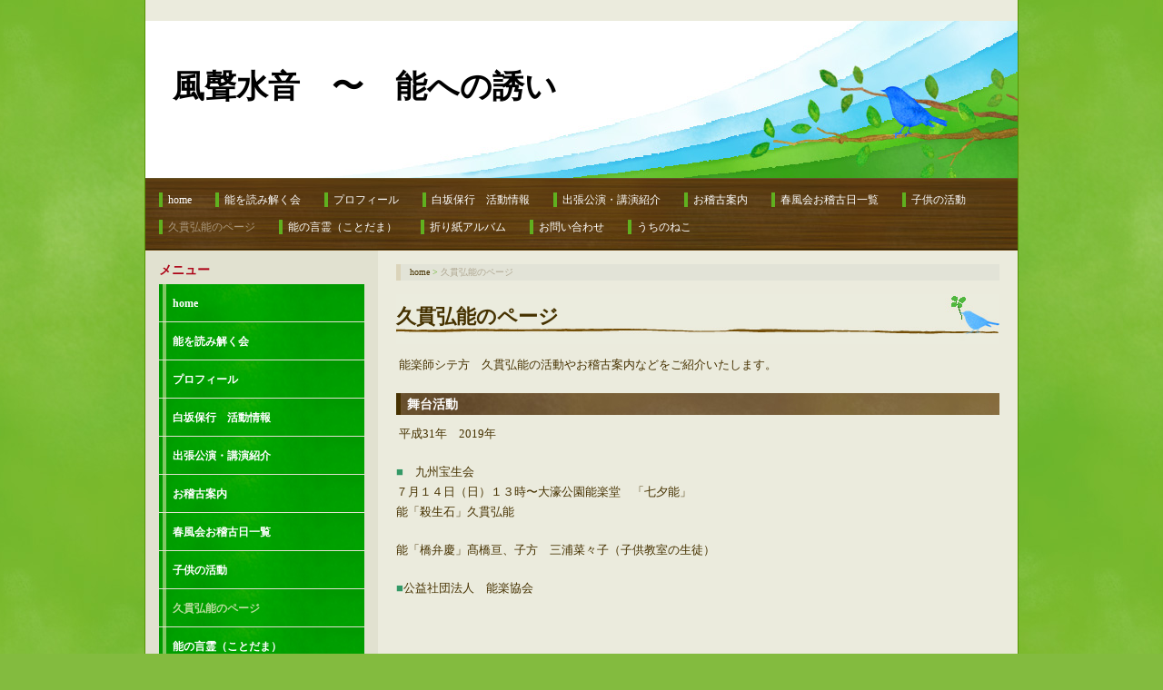

--- FILE ---
content_type: text/html; charset=UTF-8
request_url: http://fuseisuion.racms.jp/hirono/
body_size: 25269
content:
<?xml version="1.0" encoding="UTF-8"?>
<!DOCTYPE html PUBLIC "-//W3C//DTD XHTML 1.0 Transitional//EN" "http://www.w3.org/TR/xhtml1/DTD/xhtml1-transitional.dtd">
<html xmlns="http://www.w3.org/1999/xhtml" xml:lang="ja" lang="ja">
<head>
<meta http-equiv="Content-Type" content="text/html; charset=UTF-8" />
<title>久貫弘能のページ｜風聲水音　〜　能への誘い</title>
<meta name="keywords" content="" />
<meta name="description" content="久貫弘能のページです｜能楽師・白坂保行、久貫弘能による能の紹介" />
<meta http-equiv="Content-Style-Type" content="text/css" />
<meta http-equiv="Content-Script-Type" content="text/javascript" />

<meta property="og:type" content="website" />
<meta property="og:site_name" content="風聲水音　〜　能への誘い" />
<meta property="og:title" content="久貫弘能のページ|風聲水音　〜　能への誘い" />
<meta property="og:description" content="久貫弘能のページです｜能楽師・白坂保行、久貫弘能による能の紹介" />
<meta property="og:url" content="http://fuseisuion.racms.jp/hirono/" />
<link rel="Start" href="http://fuseisuion.racms.jp/" />
<link rel="alternate" type="application/rss+xml" title="RSS1.0" href="http://fuseisuion.racms.jp/index.rdf" />
<link rel="stylesheet" href="/skins/woodnature01/screen.css" type="text/css" /><link rel="stylesheet" href="/css/common.css" type="text/css" /><style type="text/css">table#logo a.titlelink{font-size:35px;}</style>
<script language="JAVASCRIPT" src="/js/common.js" type="text/javascript"></script><script language="JAVASCRIPT" src="/js/jquery-1.3.2.min.js" type="text/javascript"></script><script language="JAVASCRIPT" src="http://www.google.com/jsapi?key=AIzaSyDNiVfm_GTqV7afTTctDKqLXQC6JdgCDjY" type="text/javascript"></script></head>
<body id="body" class="pageid_hirono">

<div id="container_pre">&nbsp;</div>
<div id="container">
<div id="header_menu_pre">&nbsp;</div>
<div id="header_menu"><br style="clear:both;" /></div>
<div id="header_menu_suf">&nbsp;</div>
<div id="header_pre">&nbsp;</div>
<div id="header">
<table id="logo" border="0" cellpadding="0" cellspacing="0" summary="logo"><tr><td valign="middle" class="title"><a href="http://fuseisuion.racms.jp/" class="titlelink">風聲水音　〜　能への誘い</a></td></tr></table>
</div>
<div id="header_mainmenu"><ul class="header_mainmenu"><li id="li_header_mainmenu_" class="header_mainmenu"><div id="div_header_mainmenu_"><a class="header_mainmenu_level0" id="header_mainmenu_" href="http://fuseisuion.racms.jp/">home</a></div></li>
<li id="li_header_mainmenu_j0m26ddy" class="header_mainmenu"><div id="div_header_mainmenu_j0m26ddy"><a class="header_mainmenu_level0" id="header_mainmenu_j0m26ddy" href="http://fuseisuion.racms.jp/j0m26ddy/">能を読み解く会</a></div></li>
<li id="li_header_mainmenu_j0jbjp0d" class="header_mainmenu"><div id="div_header_mainmenu_j0jbjp0d"><a class="header_mainmenu_level0" id="header_mainmenu_j0jbjp0d" href="http://fuseisuion.racms.jp/j0jbjp0d/">プロフィール</a></div></li>
<li id="li_header_mainmenu_yasuyukikatudou" class="header_mainmenu"><div id="div_header_mainmenu_yasuyukikatudou"><a class="header_mainmenu_level0" id="header_mainmenu_yasuyukikatudou" href="http://fuseisuion.racms.jp/yasuyukikatudou/">白坂保行　活動情報</a></div></li>
<li id="li_header_mainmenu_kouenirai" class="header_mainmenu"><div id="div_header_mainmenu_kouenirai"><a class="header_mainmenu_level0" id="header_mainmenu_kouenirai" href="http://fuseisuion.racms.jp/kouenirai/">出張公演・講演紹介</a></div></li>
<li id="li_header_mainmenu_j0l0csa0" class="header_mainmenu"><div id="div_header_mainmenu_j0l0csa0"><a class="header_mainmenu_level0" id="header_mainmenu_j0l0csa0" href="http://fuseisuion.racms.jp/j0l0csa0/">お稽古案内</a></div></li>
<li id="li_header_mainmenu_j0llzzcq" class="header_mainmenu"><div id="div_header_mainmenu_j0llzzcq"><a class="header_mainmenu_level0" id="header_mainmenu_j0llzzcq" href="http://fuseisuion.racms.jp/j0llzzcq/">春風会お稽古日一覧</a></div></li>
<li id="li_header_mainmenu_kodomo" class="header_mainmenu"><div id="div_header_mainmenu_kodomo"><a class="header_mainmenu_level0" id="header_mainmenu_kodomo" href="http://fuseisuion.racms.jp/kodomo/">子供の活動</a></div></li>
<li id="li_header_mainmenu_hirono" class="header_mainmenu"><div id="div_header_mainmenu_hirono"><a class="header_mainmenu_level0 header_mainmenu_present" id="header_mainmenu_hirono" href="http://fuseisuion.racms.jp/hirono/">久貫弘能のページ</a></div></li>
<li id="li_header_mainmenu_kotodama" class="header_mainmenu"><div id="div_header_mainmenu_kotodama"><a class="header_mainmenu_level0" id="header_mainmenu_kotodama" href="http://fuseisuion.racms.jp/kotodama/">能の言霊（ことだま）</a></div></li>
<li id="li_header_mainmenu_orugami" class="header_mainmenu"><div id="div_header_mainmenu_orugami"><a class="header_mainmenu_level0" id="header_mainmenu_orugami" href="http://fuseisuion.racms.jp/orugami/">折り紙アルバム</a></div></li>
<li id="li_header_mainmenu_otoiawase" class="header_mainmenu"><div id="div_header_mainmenu_otoiawase"><a class="header_mainmenu_level0" id="header_mainmenu_otoiawase" href="https://fuseisuion.racms.jp/otoiawase/">お問い合わせ</a></div></li>
<li id="li_header_mainmenu_utinoneko" class="header_mainmenu"><div id="div_header_mainmenu_utinoneko"><a class="header_mainmenu_level0" id="header_mainmenu_utinoneko" href="http://fuseisuion.racms.jp/utinoneko/">うちのねこ</a></div></li>
</ul>
<div style="clear:both;border:none;background:transparent;margin:0px;padding:0px;height:1px;font-size:1px;line-height:1%;">&nbsp;</div></div>
<div id="header_suf">&nbsp;</div>
<table id="col_layout" border="0" cellpadding="0" cellspacing="0" width="100%" summary="layout">
<col span="1" />
<col span="1" />
<tr>
<td id="sidebar_left" valign="top" align="left">

<div class="sidebox_pre sideboxid_0 sideboxtype_mainmenu">&nbsp;</div>
<div class="sidebox sideboxid_0 sideboxtype_mainmenu"><h3 class="sidebox_title">メニュー</h3><ul class="menu"><li id="li_menu_" class="menu"><div id="div_menu_"><a class="menu_level0" id="menu_" href="http://fuseisuion.racms.jp/">home</a></div></li>
<li id="li_menu_j0m26ddy" class="menu"><div id="div_menu_j0m26ddy"><a class="menu_level0" id="menu_j0m26ddy" href="http://fuseisuion.racms.jp/j0m26ddy/">能を読み解く会</a></div></li>
<li id="li_menu_j0jbjp0d" class="menu"><div id="div_menu_j0jbjp0d"><a class="menu_level0" id="menu_j0jbjp0d" href="http://fuseisuion.racms.jp/j0jbjp0d/">プロフィール</a></div></li>
<li id="li_menu_yasuyukikatudou" class="menu"><div id="div_menu_yasuyukikatudou"><a class="menu_level0" id="menu_yasuyukikatudou" href="http://fuseisuion.racms.jp/yasuyukikatudou/">白坂保行　活動情報</a></div></li>
<li id="li_menu_kouenirai" class="menu"><div id="div_menu_kouenirai"><a class="menu_level0" id="menu_kouenirai" href="http://fuseisuion.racms.jp/kouenirai/">出張公演・講演紹介</a></div></li>
<li id="li_menu_j0l0csa0" class="menu"><div id="div_menu_j0l0csa0"><a class="menu_level0" id="menu_j0l0csa0" href="http://fuseisuion.racms.jp/j0l0csa0/">お稽古案内</a></div></li>
<li id="li_menu_j0llzzcq" class="menu"><div id="div_menu_j0llzzcq"><a class="menu_level0" id="menu_j0llzzcq" href="http://fuseisuion.racms.jp/j0llzzcq/">春風会お稽古日一覧</a></div></li>
<li id="li_menu_kodomo" class="menu"><div id="div_menu_kodomo"><a class="menu_level0" id="menu_kodomo" href="http://fuseisuion.racms.jp/kodomo/">子供の活動</a></div></li>
<li id="li_menu_hirono" class="menu"><div id="div_menu_hirono"><a class="menu_level0 menu_present" id="menu_hirono" href="http://fuseisuion.racms.jp/hirono/">久貫弘能のページ</a></div></li>
<li id="li_menu_kotodama" class="menu"><div id="div_menu_kotodama"><a class="menu_level0" id="menu_kotodama" href="http://fuseisuion.racms.jp/kotodama/">能の言霊（ことだま）</a></div></li>
<li id="li_menu_orugami" class="menu"><div id="div_menu_orugami"><a class="menu_level0" id="menu_orugami" href="http://fuseisuion.racms.jp/orugami/">折り紙アルバム</a></div></li>
<li id="li_menu_otoiawase" class="menu"><div id="div_menu_otoiawase"><a class="menu_level0" id="menu_otoiawase" href="https://fuseisuion.racms.jp/otoiawase/">お問い合わせ</a></div></li>
<li id="li_menu_utinoneko" class="menu"><div id="div_menu_utinoneko"><a class="menu_level0" id="menu_utinoneko" href="http://fuseisuion.racms.jp/utinoneko/">うちのねこ</a></div></li>
</ul>

</div>
<div class="sidebox_suf sideboxid_0 sideboxtype_mainmenu">&nbsp;</div>
<div class="sidebox_pre sideboxid_1 sideboxtype_freebox_wysiwyg">&nbsp;</div>
<div class="sidebox sideboxid_1 sideboxtype_freebox_wysiwyg"><h3 class="sidebox_title">このHPについて</h3><p style="text-align: center">&nbsp;<img src="/files/fuseisuion/IMG_4515.JPG" width="150" height="225" alt="" /></p>
<p>能についていろんな角度から、能楽師白坂保行と久貫弘能が情報を発信します</p>
<p style="text-align: left">舞台から文学、禅、武道などと能の関係、もちろんお稽古情報も</p>
<p style="text-align: left">舞台人ならではの視点からのHPです。</p>
<h2>ひとこと ・ふたこと</h2>
<p><strong>白坂保行</strong></p>
<p><span style="color: rgb(128, 0, 0);">■</span>能楽師大鼓方<br />
白鳳流合気武道（大東流合気柔術から独立した流派）３段（師範代理）、<br />
<a href="http://hakuhoryu.net">hakuhoryu.net</a><br />
小野派一刀流剣術</p>
<p><span style="color: rgb(128, 0, 0);">■</span>得意なこと<br />
独学でデザインを学び、チラシ・パンフレット作りはプロ顔負け。<br />
九州宝生会、福岡市能楽協議会、鷹の会などのチラシを作成。</p>
<p><span style="color: rgb(128, 0, 0);">■</span>ワークショップ用のビデオ資料も自作。<br />
幼稚園児からお年寄りまで、わかりやすくワークします。<br />
学校の授業は国語、音楽、総合学習&hellip;どんな授業にも対応可。<br />
もちろんシルバー大学でも能を優しく、しかも楽しくお話しします。</p>
<p>&nbsp;</p>
<p><span style="color: rgb(128, 0, 0);">■</span>能は武道や茶道などにも通じています。伝統的な日本人の体の使い方には、共通するものがあります。<br />
また能のリズムはエイトビート、ジャズにも通じている&hellip;が持論。</p>
<p>能に通じるといいうことは、日本人の精神・体・魂を知ることに通じてゆきます。</p>
<p>&nbsp;</p>
<p><span style="color: rgb(153, 51, 102);">■</span>付け加え<br />
&nbsp; 折り紙が得意。一枚の折り紙で龍やペガサス、カブトムシ、フェニックス&hellip;&nbsp;</p>
<p style="text-align: center;"><img src="/files/fuseisuion/IMG_9122.jpg" width="200" height="200" alt="" /></p>
</div>
<div class="sidebox_suf sideboxid_1 sideboxtype_freebox_wysiwyg">&nbsp;</div>
<div class="sidebox_pre sideboxid_2 sideboxtype_rssdisp">&nbsp;</div>
<div class="sidebox sideboxid_2 sideboxtype_rssdisp"><h3 class="sidebox_title">RSS配信中</h3><a href="http://fuseisuion.racms.jp/index.rdf"><img src="/image/rss10.png" alt="RSS1.0" /></a>
</div>
<div class="sidebox_suf sideboxid_2 sideboxtype_rssdisp">&nbsp;</div>
</td>
<td valign="top" align="left">
<div id="navigation"><a href="http://fuseisuion.racms.jp/">home</a> &gt; <span id="present">久貫弘能のページ</span></div>
<div id="main_pre">&nbsp;</div>
<div id="main"><div id="main_inner" style="width:100%;">
<h1>久貫弘能のページ</h1>
<p>&nbsp;能楽師シテ方　久貫弘能の活動やお稽古案内などをご紹介いたします。</p>
<h2>舞台活動</h2>
<p>&nbsp;平成31年　2019年</p>
<p><span style="color: rgb(51, 153, 102);">■　</span>九州宝生会<br />
７月１４日（日）１３時〜大濠公園能楽堂　「七夕能」<br />
能「殺生石」久貫弘能　　</p>
<p>能「橋弁慶」髙橋亘、子方　三浦菜々子（子供教室の生徒）</p>
<p><span style="color: rgb(51, 153, 102);">■</span>公益社団法人<span style="color: rgb(51, 153, 102);">　</span>能楽協会</p>
<p>&nbsp;</p>
<p><span style="color: rgb(51, 153, 102);">■</span>福岡市能楽協議会</p>
<p>住吉神社能楽殿が調査改修工事に伴い、使用できなくなりました。</p>
<p>再開がいつになるか　現時点では不明です。</p>
<p><span style="color: rgb(51, 153, 102);">■</span>その他<br />
３月2１日（木・祝）「能における節句と花々」午後１時〜　石川県立能楽堂</p>
<p>入場料　3,000円<br />
&nbsp;</p>
<p>能「半蔀」シテ　久貫弘能</p>
<p>お話　「能の背景を読み解く」井戸理恵子</p>
<p>連銀「七宝」</p>
<p>仕舞「八島」関　直美</p>
<p>　　「三山」土屋周子</p>
<p>　　「熊坂」内田朝陽</p>
<p>※この会は金沢在住の能楽師　松田若子氏の主宰「沢鏡会」によるもので、女流能楽師による能楽事業公演事業です。「沢鏡会」は「能楽」に携わる、女流能楽師の技芸向上、県内外の女流能楽師を主体とする新しい企画の能楽公演を実施する団体です。</p>
<p>公式サイト　<a href="http://takukyokai.jp/">takukyokai.jp/</a></p>
<h2>お稽古情報</h2>
<p>&nbsp;<span style="color: rgb(255, 153, 0);">■</span>　こども教室　「ふたば会」<br />
月２回（火曜日）　１８時〜１７時３０分　大濠公園能楽堂　<br />
月１回（土曜日）　　　　　　　　　　　　ももち浜公民館（謡・仕舞）<br />
※山岡晴美氏と共同の教室<br />
<br />
月２回（第１土曜・第３土曜）９時〜１２時　　鳥飼倶楽部<br />
&nbsp;</p>
<p><span style="color: rgb(255, 102, 0);">■</span>　一般<br />
月２回（水曜）１７時〜２１時　大濠公園能楽堂楽屋、薬院教室（薬院駅徒歩３分）<br />
月２回　　　　　　　　　　　　鳥栖市内<br />
月２回　　　　　　　　　　　　須恵アザレアホール<br />
月１回（土曜）　　　　　　　　福島市草心苑<br />
月１回（日曜）　　　　　　　　スペースU古河　和室</p>
<p><span style="color: rgb(255, 102, 0);">■</span>山岡晴美氏と共同の教室<br />
飛び梅会　　月２回　火曜日１９時３０分〜２１時　大濠公園能楽堂<br />
&nbsp; &nbsp; &nbsp; &nbsp; &nbsp; &nbsp; &nbsp; &nbsp; &nbsp; 月２回　水曜日１０時〜１２時　　アクロス練習室<br />
飯倉中央公民館　　　月２回　第１・第２金曜日　１０時〜１２時　　<br />
ももち浜公民館　　　月２回　第２・第４木曜日　１０時〜１２時（謡）<br />
&nbsp; &nbsp; &nbsp; &nbsp; &nbsp; &nbsp; &nbsp; &nbsp; &nbsp; &nbsp; &nbsp; &nbsp; &nbsp; &nbsp; &nbsp; &nbsp; &nbsp; &nbsp; &nbsp; &nbsp; &nbsp; &nbsp; &nbsp; &nbsp; &nbsp; &nbsp; &nbsp; &nbsp; &nbsp; &nbsp; &nbsp; &nbsp; &nbsp; &nbsp; &nbsp;１２時〜１３時３０分（仕舞）<br />
&nbsp;</p>
<p>&nbsp;</p>
<p style="text-align: left;">　　</p>
<h3>　わたしのこと</h3>
<p>　<br />
<span style="color: rgb(255, 153, 0);">■</span>お能の家の子ではないのに、なぜ能楽師になったのか？<br />
私が最初に付いた先生は、當山興道先生でした。先生は両親が結婚する前から古河の久貫の家でお稽古されていて、よく私が生まれる前から知ってるんだよ&hellip;とおっしゃっていました。<br />
お稽古は小学１年の頃に始めました。<br />
初舞台は８歳、古河にある武蔵屋さん（今でもある鰻屋さん）で仕舞「国栖」でした。写真の裏に「ゴミ拾いではありません」とつたない字で書いてあります。</p>
<p style="text-align: left;"><img src="/files/fuseisuion/hirono_03.jpg" width="300" height="232" alt="" />　　 &nbsp; &nbsp; &nbsp; &nbsp; &nbsp; &nbsp;&nbsp;<img src="/files/fuseisuion/hirono_02.jpg" width="210" height="210" alt="" /><br />
&nbsp; &nbsp; &nbsp; &nbsp; &nbsp; &nbsp; &nbsp; &nbsp; &nbsp; &nbsp; &nbsp; &nbsp; &nbsp; &nbsp; &nbsp; &nbsp; &nbsp; &nbsp; &nbsp; &nbsp; &nbsp; &nbsp; &nbsp; &nbsp; &nbsp; &nbsp; &nbsp; &nbsp; &nbsp; &nbsp; &nbsp; &nbsp; &nbsp; &nbsp; &nbsp; &nbsp; &nbsp; &nbsp; &nbsp; &nbsp; &nbsp; &nbsp; &nbsp; &nbsp; &nbsp; &nbsp; &nbsp; &nbsp; &nbsp; <span style="font-size: 11px;">當山先生から帯・袴を付けてもらう<br />
</span></p>
<p style="text-align: left;">芸大に行きませんか？とお話をいただいたのは、中学時代に絵を描くことが好きで、絵で芸大に&hellip;と思っていたところ、そう言われたのです。ご存じの通り、芸大美術の油絵などは倍率全国１位。到底無理。ならば‥能でという次第。こんな話をしたら、なんてこと！と呆れられそうです。<br />
もう少しでさじを投げられる寸前でエンジンがかかり、無事に芸大に入学しました。<br />
同級生には観世流に３人。津村聡子、長宗敦子、川原恵三。今でもバリバリ活躍してます。<br />
入試の時、すでに実力の差を実感し、無理と思っていましたが、学生が少なかったせいもあって合格した次第。<br />
当時の教官はお歴々の方々で、シテ方（宝生）宝生英雄、佐野萌、當山興道、（囃子）藤田大五郎、幸正影、安福建雄・柿原崇志、観世元信、森茂好、野村萬（万作）<br />
環境には大変恵まれていましたが、全くお囃子のことを知らなかった私としては、４ついっぺんに始まったために大パニック。１学年は授業にソルフェージュはあるし&hellip;。５月には完全に気分はブルーでした。その時にそっと貸した本に手紙を忍ばせて励ましてくれたのが、現在観世流能楽師小野里修氏の奥様。法子さんした。</p>
<p style="text-align: left;">大学２年になると楽屋入り&hellip;といって、宝生流の楽屋に入りました。能楽師の見習いと言いましょうか。流儀の定期演能会にはお手伝いに通い始めました。<br />
知らず知らずのうちに能楽師の道に入っていたような気がします。當山先生は楽屋には入れない、婦人能のような華やかな世界に入りたいのなら教えない&hellip;とおっしゃっていたのですが、当時のお家元からのお話でそのようになりました。結果、婦人能（今の立春能、文月能）にも出演しました。</p>
<p>さて芸大の方は&hellip;というと、大学院修士課程、博士課程まで進みました。修士課程では女流の能について論文を書きました。男性社会である能に女性が活躍し始めた頃のことについて調べましたが、なんだか愚痴論になったような気がしてました。観世流の山階明子さんについて書きましたが、近年読み返しましたら、なかなか捨てたものではなかった&hellip;と感心。<br />
博士課程では年に１回リサイタルをしなければならない規定がありました。おかげで学校で能を舞うことができたのが　何よりもラッキーでした。<br />
論文は修士に近代の女流について書いたので、室町時代・江戸時代にさかのぼり女猿楽・女能について調べましたが、二度目の指導教官だった林望先生から「調べるなら原本をあたらねばならない」と言われ、目の前が真っ暗になり、諦めました。かなり調べ上げたのですが、原本となるとちょっとやそっとでは無理&hellip;で、中退しました。<br />
結局、助手も含め１１年くらい芸大にいたように思います。<br />
今の芸大はあの頃とはすっかり変わってしまい、去年久しぶりに教え子の合格発表を見に行きましたが、昔浦島状態でした。上野公園もすっかり整備され、本当にいい環境になっています。今の学生は本当に恵まれています。<br />
今年も１人、教え子が合格しました。恩師の先生方にやっと恩返しできた気がします。<br />
&nbsp;</p>
<p><span style="color: rgb(255, 153, 0);">■</span>　いろんなことに<br />
能楽師白坂保行と結婚して、福岡に来たのが平成７年。<br />
結婚して今までにいろんなことに挑戦してきた気がします。その中でこの年になって言えることは、能をしていたら、およそいろんなことができる&hellip;ということでした。<br />
合気武道を白坂と一緒に始め、お茶を知り合いの骨董屋さんから習い、歌を習い始めました。最近はフラも始めましたが、どれにも共通項があることに気がつきました。<br />
体の軸の作り方、腕の角度、などなど。<br />
詳しいことを知りたい方は、どうぞお稽古にいらして下さい。<br />
芸大生時代、声楽の先生が邦楽をしたら声を壊すからしてはいけない&hellip;と言っていました。それは大間違いです。人間の体は複雑ですが、シンプルです。種目によって発生のメカニズムを使い分けられることはありません。基本は同じです。それを自分の体で証明したいと思います。ただ邦楽にもいろいろあるので能としておきます。<br />
武道でも今はアメリカで道場を開設している大先輩が、舞台を見に来てくださり「弘能さんは武道をやっているから他の人とは違う」と褒めていただきました。多分逆で、能をしていたので、武道もなんとなく様になっていたのだと思います。<br />
ちょっと自慢話になったようで　すみません。<br />
また禅にも相当傾倒し、８年くらい早朝から通っていました。早起き、掃除が何よりダイエットに適していたと、今さら感じています。あの雑巾掛けは一番です。禅語や無門関、碧眼録なども勉強し、僧堂として有名な久留米の梅林寺、岐阜の正眼寺、京都の妙心寺など足を運んだものです。世阿弥も京都の東福寺、後には菩提寺であった奈良のお寺で允可をいただき、出家しています。私が禅を勉強してわかったことは、世阿弥がどれほど禅に傾倒していたかでした。能の根底には禅が静かに、滔々と流れています。<br />
<br />
今思うと、やはり能というものそのものがすごいのだと思えます。<br />
能は簡単には様になりません。でもその効果は驚くものがあると思います。</p>
<p>&nbsp;</p>
<p>&nbsp;</p>
<p><span style="font-size: 13px;"><span style="background-color: rgb(255, 204, 153);">お　知　ら　せ　　　　　　　　　　　　　　　　　　　　　　　　　　　　　　　　　　　　　</span></span><span style="background-color: rgb(255, 204, 153);"><br />
</span> &nbsp;</p>
<p>ブログを始めました<br />
<a href="http://ameblo.jp/hirononoburogu/">ameblo.jp/hirononoburogu/</a></p>

</div></div>
<div id="main_suf">&nbsp;</div>
</td>
</tr>
</table>
<div id="footer_menu_pre">&nbsp;</div>
<div id="footer_menu"><ul class="footer_menu"><li id="li_footer_menu_sitemap" class="footer_menu"><div id="div_footer_menu_sitemap"><a id="footer_menu_sitemap" href="http://fuseisuion.racms.jp/sitemap/">サイトマップ</a></div></li>
</ul><br style="clear:both;" /></div>
<div id="footer_menu_suf">&nbsp;</div>
<div id="footer_pre">&nbsp;</div>
<div id="footer">
<div id="copyright">Copyright&copy; 風聲水音 All Rights Reserved.</div>
</div>
<div id="footer_suf">&nbsp;</div>
</div>
<div id="container_suf">&nbsp;</div>
<a href="http://cms.racms.jp/"><img src="/image/poweredby.gif" alt="初心者ホームページ作成" style="filter:Alpha(opacity=50);opacity:0.5;MozOpacity:0.5;" onmouseout="this.style.filter='alpha(opacity=50)';this.style.MozOpacity='0.5';this.style.opacity='0.5';" onmouseover="this.style.filter='none';this.style.MozOpacity='1';this.style.opacity='1';" /></a>
<script>
  (function(i,s,o,g,r,a,m){i['GoogleAnalyticsObject']=r;i[r]=i[r]||function(){
  (i[r].q=i[r].q||[]).push(arguments)},i[r].l=1*new Date();a=s.createElement(o),
  m=s.getElementsByTagName(o)[0];a.async=1;a.src=g;m.parentNode.insertBefore(a,m)
  })(window,document,'script','https://www.google-analytics.com/analytics.js','ga');

  ga('create', 'UA-96241802-1', 'auto');
  ga('send', 'pageview');

</script><script type="text/javascript">
<!-- <![CDATA[

ecmsNowLoading = false;
// ]]> -->
</script>
</body>
</html>

--- FILE ---
content_type: text/css
request_url: http://fuseisuion.racms.jp/skins/woodnature01/screen.css
body_size: 20932
content:
@charset "UTF-8";
/* template eco 【1】 */

/* 全体の文字 */
body, td, th, input, textarea, select {
font-size: 13px;
color:#463200;
font-family: "ＭＳ 明朝",'ヒラギノ明朝 Pro W3',serif; 
line-height:160%;
padding: 0px;
margin: 0px;
}

/* 画像の枠線 */
img {
margin: 0px;
border: 0px;
}

/* リンク */
a:link {
color:#0081E1;
text-decoration : underline ;
}
a:visited {
color:#0081E1;
text-decoration : underline ;
}
a:active {
color:#60B01F;
text-decoration : underline ;
}
a:hover {
color:#60B01F;
text-decoration : underline ;
}

/* 背景色 */
#body {
background: #83BB3F url(/skins/woodnature01/image/body_bg-1.jpg) repeat top center;
padding: 0px 0px 3px 0px;
margin: 0px;
text-align: center;
}

/* 外枠：上部 */
#container_pre {
display: none;
padding: 0px;
margin: 0px;
}
/* 外枠：メイン部 */
#container {
padding: 0px;
margin: 0px auto 5px auto;
text-align: left;
width: 960px;
background: #EBEBDD;
border-left:1px solid #589305;
border-right:1px solid #589305;
}
/* 外枠：下部 */
#container_suf {
display: none;
}

/* SEO対策用ヘッダーメッセージ */
h1#topmsg {
border: none;
background: #744F08 url(/skins/woodnature01/image/wood_bar.jpg) no-repeat top right;
font-weight: normal;
font-size: 10px;
margin: 0px;
padding: 3px 3px;
text-align:center;
color: #ffffff;
}
h1#topmsg a {
color: #ffffff;
text-decoration:none;
}
h1#topmsg a:hover {
color:#60B01F;
}

/* ヘッダー：上部 */
#header_pre {
display: none;
clear: both;
padding: 0px;
margin: 0px;
height: 0px;
}

/* ヘッダー：メイン部 */
#header {
background: #ffffff url(/skins/woodnature01/image/headerimag.jpg) no-repeat bottom right;
margin: 0px;
padding: 15px 0px 8px 15px;
height:150px;
}

/* ヘッダー：下部 */
#header_suf {
display: none;
clear: both;
padding: 0px;
margin: 0px;
height: 0px;
}

/* ヘッダーメニュー外枠：上部 */
div#header_menu_suf {
display: none;
clear: both;
padding: 0px;
margin: 0px;
height: 0px;
}

/* ヘッダーメニュー外枠 */
div#header_menu {
font-size: 11px;
line-height:100%;
padding: 6px 10px 6px 10px;
background: #EBEBDD;
}

/* ヘッダーメニュー外枠：下部 */
div#header_menu_pre {
display: none;
clear: both;
padding: 0px;
margin: 0px;
height: 0px;
}

/* ヘッダーメニュー：リスト */
ul.header_menu{
float: right;
padding : 0px;
margin : 0px;
color: #463200;
}
li.header_menu {
list-style-type : none;
margin : 0px 5px;
float: left;
}

/* ヘッダーメニュー：リンク */
li.header_menu a {
color: #463200;
text-decoration:none;
background: transparent url(/skins/woodnature01/image/menu_icon.gif) no-repeat center left;
padding : 2px 0px 2px 19px;
}
li.header_menu a:visited {
color: #463200;
text-decoration:none;
background: transparent url(/skins/woodnature01/image/menu_icon.gif) no-repeat center left;
padding : 2px 0px 2px 19px;
}
li.header_menu a:active {
color: #463200;
text-decoration:none;
background: transparent url(/skins/woodnature01/image/menu_icon-on.gif) no-repeat center left;
padding : 2px 0px 2px 19px;
}
li.header_menu a:hover {
color: #463200;
text-decoration:none;
background: transparent url(/skins/woodnature01/image/menu_icon-on.gif) no-repeat center left;
padding : 2px 0px 2px 19px;
}

/* ヘッダーメインメニュー */
div#header_mainmenu_pre {
display:none;
}
div#header_mainmenu {
font-size: 12px;
color: #ffffff;
background: #463200 url(/skins/woodnature01/image/wood_bar.jpg) no-repeat top left;
padding: 0px 15px 0px 15px;
border-top:#65542B 1px solid;
border-bottom:#231900 1px solid;
}
div#header_mainmenu_suf {
display:none;
}
ul.header_mainmenu{
float: left;
padding : 0px;
margin : 8px 0px;
}
li.header_mainmenu {
list-style-type : none;
margin : 0px 0px 0px 0px;
float: left;
padding:0px;
background: transparent url(/skins/woodnature01/image/hemm_kugiri-1.gif) no-repeat center left;
}
li.header_mainmenu a {
display:block;
font-size: 12px;
background: transparent;
padding : 5px 25px 5px 10px;
margin-right:1px;
text-decoration: none;
white-space: nowrap;
word-break: keep-all;
color:#ffffff;
}
li.header_mainmenu a:visited {
display:block;
font-size: 12px;
background: transparent;
padding : 5px 25px 5px 10px;
margin-right:1px;
text-decoration: none;
white-space: nowrap;
word-break: keep-all;
color:#ffffff;
}
li.header_mainmenu a:active {
color:#60B01F;
}

li.header_mainmenu a:hover{
color:#60B01F;
}

/* ヘッダーメインメニュー現在地 */
li.header_mainmenu a.header_mainmenu_present,
li.header_mainmenu a.header_mainmenu_present:visited {
color:#AB9981;
}
li.header_mainmenu a.header_mainmenu_present:hover,
li.header_mainmenu a.header_mainmenu_present:active {
color:#60B01F;

}

/* ロゴ表示部分 */
table#logo td{
background: transparent;
padding: 30px 15px;
font-size:35px;
font-weight:bold;
}
table#logo a{
font-size:35px;
color:#000000;
text-decoration:none;
font-weight:bold;
}
table#logo a:visited {
font-size:35px;
color:#000000;
text-decoration:none;
}
table#logo a:hover {
color:#000000;
text-decoration:none;
}
table#logo img{
border: 0px;
}

/* 左サイドバー */
#sidebar_left {
width: 210px;
margin: 0px 0px 0px 0px;
background: #E1E1D0;
padding:15px;
color:#463200;
}


/* 右サイドバー */
#sidebar_right {
width: 210px;
margin: 0px 0px 0px 0px;
background: #E1E1D0;
padding:15px;
color:#463200;
}

/* サイドバー内ボックス：上部 */
.sidebox_pre {
display: none;
}

/* サイドバー内ボックス */
.sidebox {
margin: 10px 0px 25px 0px;
padding:10px 10px 10px 10px;
text-align: left;
background: #EBEBDD;
font-size:12px;
line-height:150%;
border:3px #D3D3BD solid;
}

/* サイドバー内ボックス：下部 */
.sidebox_suf {
display: none;
}

/* サイドボックスタイトル */
h3.sidebox_title {
font-size:14px;
color:#AC0014;
margin:-3px 0px 5px 0px;
padding:0px;
text-align:left;
line-height:140%;
border:none;
background: transparent;
}


.sideboxtype_mainmenu {
background: #E1E1D0;
padding:0px;
margin: 0px 0px 30px 0px;
text-align: left;
border: none;

}

/* メニューリスト */
ul.menu{
list-style : none;
padding : 0px;
margin : 0px;
}
li.menu {
padding : 0px;
margin : 0px;
}
li.menu div{
margin: 0px;
padding: 0px;
}

/* メニューリスト：リンク */
li.menu a {
text-align: left;
line-height: 130%;
display: block;
padding: 14px 5px 12px 15px;
margin: 0px;
text-decoration: none;
color: #ffffff;
font-size:12px;
background: #32A90B url(/skins/woodnature01/image/sidem_bg-1.jpg) no-repeat center left;
border-top:#E1E1D0 1px solid;
font-weight:bold;
}
li.menu a:visited {
text-align: left;
line-height: 130%;
display: block;
padding: 14px 5px 12px 15px;
margin: 0px;
text-decoration: none;
color: #ffffff;
font-size:12px;
background: #32A90B url(/skins/woodnature01/image/sidem_bg-1.jpg) no-repeat center left;
border-top:#E1E1D0 1px solid;
font-weight:bold;
}
li.menu a:active {
color: #ffffff;
background: #32A90B url(/skins/woodnature01/image/sidem_bg-1-on.jpg) no-repeat center left;
}
li.menu a:hover {
color: #ffffff;
background: #32A90B url(/skins/woodnature01/image/sidem_bg-1-on.jpg) no-repeat center left;
}

/* メニューリスト：リンク：現在のページ */
li.menu a.menu_present,li.menu a.menu_present:visited,li.menu a.menu_present:active{
color:#B9DC9D;
}
li.menu a.menu_present:hover{
}

/* メニューリスト：リンク：１階層下 */
li.menu a.menu_level1{
border-top:none;
border-bottom:none;
padding: 8px 5px 6px 28px;
font-size:12px;
background: #80BA2A url(/skins/woodnature01/image/sm2-bg-1.gif) no-repeat center left;
font-weight:normal;
}
li.menu a.menu_level1:visited{
border-top:none;
border-bottom:none;
padding: 8px 5px 6px 28px;
font-size:12px;
background: #80BA2A url(/skins/woodnature01/image/sm2-bg-1.gif) no-repeat center left;
}
li.menu a.menu_level1:active{
background: #9CCA5A url(/skins/woodnature01/image/sm2-bg-1-on.gif) no-repeat center left;

}
li.menu a.menu_level1:hover{
background: #9CCA5A url(/skins/woodnature01/image/sm2-bg-1-on.gif) no-repeat center left;

}

/* メニューリスト：リンク：２階層下 */
li.menu a.menu_level2{
border-top:none;
border-bottom:none;
padding: 8px 5px 6px 38px;
font-size:12px;
background: #80BA2A url(/skins/woodnature01/image/sm3-bg-1.gif) no-repeat center left;
font-weight:normal;

}
li.menu a.menu_level2:visited{
border-top:none;
border-bottom:none;
padding: 8px 5px 6px 38px;
font-size:12px;
background: #80BA2A url(/skins/woodnature01/image/sm3-bg-1.gif) no-repeat center left;
}
li.menu a.menu_level2:active{
background: #9CCA5A url(/skins/woodnature01/image/sm3-bg-1-on.gif) no-repeat center left;
}
li.menu a.menu_level2:hover{
background: #9CCA5A url(/skins/woodnature01/image/sm3-bg-1-on.gif) no-repeat center left;
}

/* メニューリスト：リンク：３階層下 */
li.menu a.menu_level3{
border-top:none;
border-bottom:none;
padding: 8px 5px 6px 48px;
font-size:12px;
background: #80BA2A url(/skins/woodnature01/image/sm4-bg-1.gif) no-repeat center left;
font-weight:normal;
}
li.menu a.menu_level3:visited{
border-top:none;
border-bottom:none;
padding: 8px 5px 6px 48px;
font-size:12px;
background: #80BA2A url(/skins/woodnature01/image/sm4-bg-1.gif) no-repeat center left;
}
li.menu a.menu_level3:active{
background: #9CCA5A url(/skins/woodnature01/image/sm4-bg-1-on.gif) no-repeat center left;
}
li.menu a.menu_level3:hover{
background: #9CCA5A url(/skins/woodnature01/image/sm4-bg-1-on.gif) no-repeat center left;
}

/* メニューリスト：リンク：４階層下 */
li.menu a.menu_level4{
border-top:none;
border-bottom:none;
padding: 8px 5px 6px 58px;
font-size:12px;
background: #80BA2A url(/skins/woodnature01/image/sm5-bg-1.gif) no-repeat center left;
font-weight:normal;
}
li.menu a.menu_level4:visited{
border-top:none;
border-bottom:none;
padding: 8px 5px 6px 58px;
font-size:12px;
background: #80BA2A url(/skins/woodnature01/image/sm5-bg-1.gif) no-repeat center left;
}
li.menu a.menu_level4:active{
background: #9CCA5A url(/skins/woodnature01/image/sm5-bg-1-on.gif) no-repeat center left;
}
li.menu a.menu_level4:hover{
background: #9CCA5A url(/skins/woodnature01/image/sm5-bg-1-on.gif) no-repeat center left;
}

/* メニューリスト：リンク：５階層下 */
li.menu a.menu_level5{
border-top:none;
border-bottom:none;
padding: 8px 5px 6px 68px;
font-size:12px;
background: #80BA2A url(/skins/woodnature01/image/sm6-bg-1.gif) no-repeat center left;
font-weight:normal;
}
li.menu a.menu_level5:visited{
border-top:none;
border-bottom:none;
padding: 8px 5px 6px 68px;
font-size:12px;
background: #80BA2A url(/skins/woodnature01/image/sm6-bg-1.gif) no-repeat center left;
}
li.menu a.menu_level5:active{
background: #9CCA5A url(/skins/woodnature01/image/sm6-bg-1-on.gif) no-repeat center left;
}
li.menu a.menu_level5:hover{
background: #9CCA5A url(/skins/woodnature01/image/sm6-bg-1-on.gif) no-repeat center left;
}

/* ナビゲーション */
#navigation {
background: #E1E1D0 url(/skins/woodnature01/image/navi_bg.gif) no-repeat center left;
padding: 4px 8px 4px 15px;
font-size: 10px;
margin:15px 0px 15px 0px;
color : #60B01F;
border-left:#EBEBDD 20px solid;
border-right:#EBEBDD 20px solid;
line-height: 100%;
}
#navigation a{
color : #463200;
text-decoration:none;
}
#navigation a:visited {
color : #463200;
text-decoration:none;
}
#navigation a:active {
color : 60B01F ;
text-decoration : underline ;
}
#navigation a:hover {
color : #60B01F ;
text-decoration : underline ;
}


/* ナビゲーション：現在のページ */
#present {
color: #AFA791;
}

/* ページ内容：上部 */
#main_pre {
display: none;
}
/* ページ内容 */
#main {
margin: 0px;
line-height: 170%;
font-size: 13px;
border-left:#EBEBDD 20px solid;
border-right:#EBEBDD 20px solid;
color:#463200;
padding-bottom:20px;
}

/* ページ内容：下部 */
#main_suf {
display: none;
padding : 0px;
margin : 0px;
}

/* フッター：上部 */
#footer_pre {
display: none;
padding : 0px;
margin : 0px;
}

/* フッター */
#footer {
border: none;
background-image: none;
font-weight: normal;
font-size: 12px;
margin: 0px 0px 0px 0px;
padding: 5px 10px;
text-align:left;
background: #463200 url(/skins/woodnature01/image/wood_bar.jpg) no-repeat center right;
color: #ffffff;
border-bottom:1px #231900 solid;
}

/* フッター：下部 */
#footer_suf {
display: none;
}

/* フッター：コピーライト部 */
#copyright {
color: #ffffff;
font-size: 10px;
line-height: 100%;
padding:5px 10px 5px 5px;
text-align:center;
}

#copyright a{
color: #ffffff;
text-decoration:none;
}
#copyright a:hover{
color: #60B01F;
}

/* フッターメニュー外枠：上部 */
div#footer_menu_pre {
display: none;
}

/* フッターメニュー外枠 */
div#footer_menu {
font-size: 11px;
padding: 2px 10px 2px 10px;
background: #DBD4BA;
}

/* フッターメニュー外枠：下部 */
div#footer_menu_suf {
display: none;
padding: 0px;
margin: 0px;
height: 0px;
clear: both;
}

/* フッターメニュー：リスト */
ul.footer_menu{
float: right;
padding: 0px;
margin : 0px;
}

li.footer_menu {
list-style-type : none;
margin : 0px 5px;
float: left;
}

/* フッターメニュー：リンク */
li.footer_menu a {
color: #463200;
text-decoration:none;
background: transparent url(/skins/woodnature01/image/menu_icon.gif) no-repeat center left;
padding : 2px 0px 2px 19px;
}
li.footer_menu a:visited {
color: #463200;
text-decoration:none;
background: transparent url(/skins/woodnature01/image/menu_icon.gif) no-repeat center left;
padding : 2px 0px 2px 19px;
}
li.footer_menu a:active {
color: #463200;
text-decoration:none;
background: transparent url(/skins/woodnature01/image/menu_icon-on.gif) no-repeat center left;
padding : 2px 0px 2px 19px;
}
li.footer_menu a:hover {
color: #463200;
text-decoration:none;
background: transparent url(/skins/woodnature01/image/menu_icon-on.gif) no-repeat center left;
padding : 2px 0px 2px 19px;
}

/* 見出し１-６ */
h1 {
font-size: 22px;
color:#463200;
margin:15px 0px 12px 0px;
font-weight:bold;
line-height:140%;
background: #EBEBDD url(/skins/woodnature01/image/h1_bg-1.jpg) no-repeat bottom right;
padding:10px 56px 15px 0px;
}

h2 {
font-size: 14px;
background: #867046 url(/skins/woodnature01/image/h2_bg.jpg) no-repeat center left;
margin:20px 0px 10px 0px;
padding:3px 0px 2px 12px;
color:#ffffff;
line-height:140%;
font-weight:bold;
}

h3 {
font-size: 18px;
color:#463200;
margin:20px 0px 7px 0px;
line-height:140%;
padding:2px 0px 0px 20px;
font-weight:bold;
background: #EBEBDD url(/skins/woodnature01/image/h3_bg.gif) no-repeat center left;
}

h4 {
font-size: 16px;
color:#AC0014;
margin:20px 0px 7px 0px;
line-height:140%;
padding:0px 0px 0px 0px;
font-weight:bold;
}

h5 {
font-size: 14px;
color:#60B01F;
margin:20px 0px 7px 0px;
line-height:140%;
padding:2px 0px 0px 16px;
font-weight:bold;
background: #EBEBDD url(/skins/woodnature01/image/h5_bg-1.gif) no-repeat center left;
}

h6 {
font-size: 16px;
color:#463200;
margin:20px 0px 7px 0px;
line-height:140%;
padding:0px 0px 0px 0px;
font-weight:bold;
}

/* 区切り横線 */
hr {
border: none;
border-bottom: 1px dotted #744F08;
height: 1px;
margin-bottom:15px;
margin-top:15px;
}

/* 表タイプ１ */
table.table_type1 {
background: #EBEBDD;
margin-bottom:10px;
}
table.table_type1 th {
background: #744F08;
color: #ffffff;
text-align: left;
margin: 1px;
padding: 10px 6px;
font-weight:normal;
}
table.table_type1 td {
background: #ffffff;
color: #462100;
text-align: left;
margin: 1px;
padding: 10px 6px;
}

/* 表タイプ２ */
table.table_type2 {
background: #EBEBDD;
margin-bottom: 10px;
}
table.table_type2 th {
background: #463200;
color: #ffffff;
font-weight: normal;
text-align: left;
margin: 1px;
padding: 10px 6px;
}
table.table_type2 td {
background: #DBD4BA;
color: #462100;
text-align: left;
margin: 1px;
padding: 10px 6px;
}

/*◇↓ポップアップページ専用設定↓◇*/
/* ポップアップページ：背景色 */
#popup_body {
padding: 0px;
background: #83BB3F url(/skins/woodnature01/image/body_bg-1.jpg) repeat top center;
margin:0px;
}

/* ポップアップページ：外枠：上部 */
#popup_container_pre {
padding: 0px;
margin: 0px;
display: none;
}

/* ポップアップページ：外枠 */
#popup_container {
background: #EBEBDD;
padding: 0px;
margin: 20px;
}

/* ポップアップページ：外枠：下部 */
#popup_container_suf {
display: none;
}

/* ポップアップページ：ヘッダー：上部 */
#popup_header_pre {
display: none;
}

/* ポップアップページ：ヘッダー */
#popup_header {
padding: 4px 8px 4px 8px;
background: #463200;
}

/* ポップアップページ：ヘッダー：下部 */
#popup_header_suf {
display: none;
}

/* ポップアップページ：ヘッダー：サイト名表記部分 */
#popup_site_name td{
font-size: 13px;
color: #675a41;
margin: 0px;
padding: 2px 5px;

}

/* ポップアップページ：ヘッダー：サイト名表記部分：リンク */
#popup_site_name td a {
color: #ffffff;
font-weight: bold;
text-decoration:none;
}

/* ポップアップページ：メイン部分：上部 */
#popup_main_pre {
display: none;
}

/* ポップアップページ：メイン部分 */
#popup_main {
background: #EBEBDD;
padding: 8px 25px 15px 25px;
}

/* ポップアップページ：メイン部分：下部 */
#popup_main_suf {
display: none;
}

/* ポップアップページ：閉じるボタン外枠 */
#popup_close {
text-align: center;
margin: 0px;
padding: 2px 8px 2px 8px;
background: #DBD4BA;

}

/* ポップアップページ：閉じるボタン */
input#popup_close_button {
background: #463200;
line-height: 100%;
padding: 4px 12px 4px 12px;
border: 1px solid #111111;
color:#ffffff;
font-size:10px;
}

/* ポップアップページ：フッター：上部 */
#popup_footer_pre {
display: none;
}

/* ポップアップページ：フッター */
#popup_footer {
background: #463200;
margin: 0px;
padding: 3px;
text-align: center;
font-size:12px;
}

/* ポップアップページ：フッター：下部 */
#popup_footer_suf {
display: none;
}

/* 検索ページ */
.searchform {
margin: 10px 0px;
padding: 30px 20px;
background: #83BB3F url(/skins/woodnature01/image/body_bg-1.jpg) repeat top center;
text-align: center;
color:#ffffff;
}

.searchform input.searchword {
width:400px;
}

.searchresult_header {
margin: 20px 0px 10px 0px;
background: #744F08 url(/skins/woodnature01/image/brown1_bar.jpg) repeat-x center center;
padding: 3px 8px 3px 8px;
color:#ffffff;
}

.searchresult_footer {
margin: 10px 0px;
}

.searchlink {
text-align:center;
font-size:14px;
margin: 0px 10px;
padding: 2px;

}

.searchresult {
margin: 15px 0px;
padding: 10px;
border-bottom: 1px dotted #744F08;
cursor: pointer;
}

.searchresult .last_update {
text-align: right;
font-size:11px;
color:#9A8467;
}

/* サイトマップ */
ul.sitemap {
margin:0px 0px 8px 0px;
padding:4px 4px 0px 8px;
}
ul.sitemap li{
margin:0px 0px 15px 8px;
padding:2px;
}
.sitemap a {
font-weight:bold;
margin-right:10px;
}
.sitemap a:hover{
}
ul.sitemap li {
margin-bottom:15px;
}

/* フォーム */
.form_table {
border: 1px solid #D3D3BD;
text-align:left;
}
.err_msg {
border-bottom: 1px solid #D3D3BD;
color: #AC0014;
font-weight: normal;
padding: 5px;
background: #ffffff;
}

th.item {
border-right: 1px solid #D3D3BD;
border-bottom: 1px solid #D3D3BD;
padding: 5px 20px 5px 8px;
background-color: #E1E1D0;
font-weight:normal;
color: #463200;
}
th.necessary_item {
background:url(/skins/woodnature01/image/kome.gif)  #E1E1D0 no-repeat right center;
padding: 5px 30px 5px 8px;
font-weight:normal;
}

td.item {
border-bottom: 1px solid #D3D3BD;
color: #675a41;
padding: 5px;
background: #ffffff;
}

th.error_item {
background-color: #DBD4BA;
}
.form_submit {
text-align: center;
padding: 5px;
background-color: #ffffff;
}

/* コメント */
#comments_pre {
display: none;
}
#comments {
margin-top: 20px;
border-top: 1px solid #744F08;
padding: 0px;

}

#comments h3 {
font-size:14px;
background: #EBEBDD;
padding:0px;
}

.comment_item {
margin: 15px 8px;
padding: 0px;
background: #EBEBDD;
border-bottom: 1px dotted #9A8467;
}

.comment_title {
padding: 2px 5px;
margin-bottom:0px;
font-size:14px;
font-weight:bold;
color:#463200;
}

.comment_msg {
padding: 5px;
}

.posted_by {
padding: 5px 5px 0px 5px;
text-align: right;
font-size:11px;
color:#9A8467;
}

/* 更新一覧 */
.updatelist{
margin:0px;
background: transparent;

}
div.updatelist td{
text-align:left;
border-bottom:1px solid #9A8467;

padding:2px 5px;
}
td.updatelist_date {
background: #463200;
color:#ffffff;
padding:3px 8px;

}
td.updatelist_name {
width:180px;
background: transparent;
padding:2px 5px;
font-weight:bold;
}

/* メニューと本文部分を制御してるテーブル */
#col_layout {
background-color:#EBEBDD;
border-top:#775321 1px solid;
}

input{
margin:3px 0px;
padding:2px 0px;
}
textarea{
margin:3px 0px;
padding:2px 0px;
}

p{
margin:0px 0px 20px 0px;
}


.sidebox_searchsubmit{
margin-right:0px;display: block;
font-size:11px;
}


--- FILE ---
content_type: text/plain
request_url: https://www.google-analytics.com/j/collect?v=1&_v=j102&a=1999044223&t=pageview&_s=1&dl=http%3A%2F%2Ffuseisuion.racms.jp%2Fhirono%2F&ul=en-us%40posix&dt=%E4%B9%85%E8%B2%AB%E5%BC%98%E8%83%BD%E3%81%AE%E3%83%9A%E3%83%BC%E3%82%B8%EF%BD%9C%E9%A2%A8%E8%81%B2%E6%B0%B4%E9%9F%B3%E3%80%80%E3%80%9C%E3%80%80%E8%83%BD%E3%81%B8%E3%81%AE%E8%AA%98%E3%81%84&sr=1280x720&vp=1280x720&_u=IEBAAEABAAAAACAAI~&jid=249146064&gjid=1282772842&cid=556353894.1769114029&tid=UA-96241802-1&_gid=369858928.1769114029&_r=1&_slc=1&z=1926276992
body_size: -451
content:
2,cG-1Z8RPWBP26